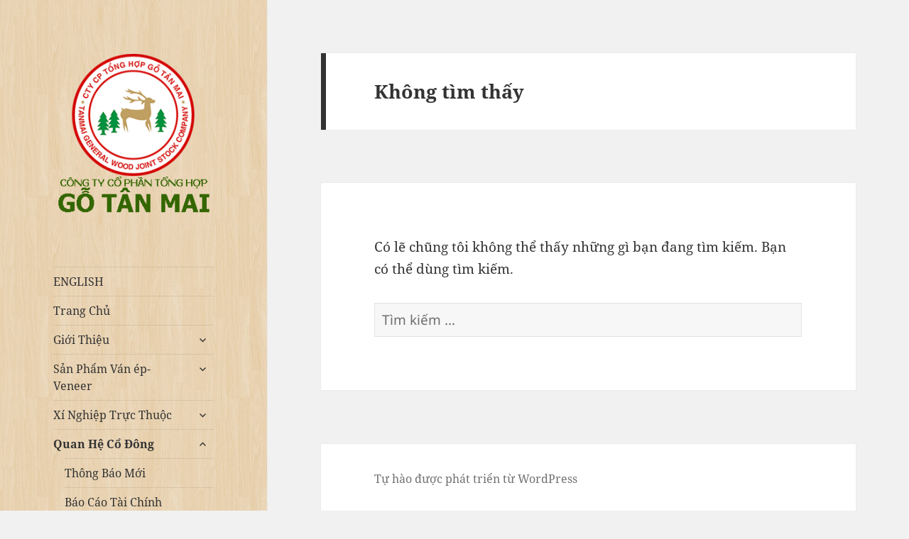

--- FILE ---
content_type: text/html; charset=UTF-8
request_url: http://wood-tanmai.com.vn/vn/category/thong-tin-khac/
body_size: 9965
content:
<!DOCTYPE html>
<html dir="ltr" lang="vi" prefix="og: https://ogp.me/ns#" class="no-js">
<head>
	<meta charset="UTF-8">
	<meta name="viewport" content="width=device-width">
	<link rel="profile" href="https://gmpg.org/xfn/11">
	<link rel="pingback" href="http://wood-tanmai.com.vn/vn/xmlrpc.php">
	<script>(function(html){html.className = html.className.replace(/\bno-js\b/,'js')})(document.documentElement);</script>
<title>Thông Tin Khác -</title>

		<!-- All in One SEO 4.4.9.2 - aioseo.com -->
		<meta name="robots" content="max-image-preview:large" />
		<link rel="canonical" href="http://wood-tanmai.com.vn/vn/category/thong-tin-khac/" />
		<meta name="generator" content="All in One SEO (AIOSEO) 4.4.9.2" />
		<script type="application/ld+json" class="aioseo-schema">
			{"@context":"https:\/\/schema.org","@graph":[{"@type":"BreadcrumbList","@id":"http:\/\/wood-tanmai.com.vn\/vn\/category\/thong-tin-khac\/#breadcrumblist","itemListElement":[{"@type":"ListItem","@id":"http:\/\/wood-tanmai.com.vn\/vn\/#listItem","position":1,"name":"Home","item":"http:\/\/wood-tanmai.com.vn\/vn\/","nextItem":"http:\/\/wood-tanmai.com.vn\/vn\/category\/thong-tin-khac\/#listItem"},{"@type":"ListItem","@id":"http:\/\/wood-tanmai.com.vn\/vn\/category\/thong-tin-khac\/#listItem","position":2,"name":"Th\u00f4ng Tin Kh\u00e1c","previousItem":"http:\/\/wood-tanmai.com.vn\/vn\/#listItem"}]},{"@type":"CollectionPage","@id":"http:\/\/wood-tanmai.com.vn\/vn\/category\/thong-tin-khac\/#collectionpage","url":"http:\/\/wood-tanmai.com.vn\/vn\/category\/thong-tin-khac\/","name":"Th\u00f4ng Tin Kh\u00e1c -","inLanguage":"vi","isPartOf":{"@id":"http:\/\/wood-tanmai.com.vn\/vn\/#website"},"breadcrumb":{"@id":"http:\/\/wood-tanmai.com.vn\/vn\/category\/thong-tin-khac\/#breadcrumblist"}},{"@type":"Organization","@id":"http:\/\/wood-tanmai.com.vn\/vn\/#organization","url":"http:\/\/wood-tanmai.com.vn\/vn\/","logo":{"@type":"ImageObject","url":"http:\/\/wood-tanmai.com.vn\/vn\/wp-content\/uploads\/logowood-vn.png","@id":"http:\/\/wood-tanmai.com.vn\/vn\/category\/thong-tin-khac\/#organizationLogo","width":248,"height":248},"image":{"@id":"http:\/\/wood-tanmai.com.vn\/vn\/#organizationLogo"}},{"@type":"WebSite","@id":"http:\/\/wood-tanmai.com.vn\/vn\/#website","url":"http:\/\/wood-tanmai.com.vn\/vn\/","inLanguage":"vi","publisher":{"@id":"http:\/\/wood-tanmai.com.vn\/vn\/#organization"}}]}
		</script>
		<!-- All in One SEO -->

<link rel="alternate" type="application/rss+xml" title="Dòng thông tin  &raquo;" href="http://wood-tanmai.com.vn/vn/feed/" />
<link rel="alternate" type="application/rss+xml" title="Dòng phản hồi  &raquo;" href="http://wood-tanmai.com.vn/vn/comments/feed/" />
<link rel="alternate" type="application/rss+xml" title="Dòng thông tin chuyên mục  &raquo; Thông Tin Khác" href="http://wood-tanmai.com.vn/vn/category/thong-tin-khac/feed/" />
<script>
window._wpemojiSettings = {"baseUrl":"https:\/\/s.w.org\/images\/core\/emoji\/14.0.0\/72x72\/","ext":".png","svgUrl":"https:\/\/s.w.org\/images\/core\/emoji\/14.0.0\/svg\/","svgExt":".svg","source":{"concatemoji":"http:\/\/wood-tanmai.com.vn\/vn\/wp-includes\/js\/wp-emoji-release.min.js?ver=6.3.7"}};
/*! This file is auto-generated */
!function(i,n){var o,s,e;function c(e){try{var t={supportTests:e,timestamp:(new Date).valueOf()};sessionStorage.setItem(o,JSON.stringify(t))}catch(e){}}function p(e,t,n){e.clearRect(0,0,e.canvas.width,e.canvas.height),e.fillText(t,0,0);var t=new Uint32Array(e.getImageData(0,0,e.canvas.width,e.canvas.height).data),r=(e.clearRect(0,0,e.canvas.width,e.canvas.height),e.fillText(n,0,0),new Uint32Array(e.getImageData(0,0,e.canvas.width,e.canvas.height).data));return t.every(function(e,t){return e===r[t]})}function u(e,t,n){switch(t){case"flag":return n(e,"\ud83c\udff3\ufe0f\u200d\u26a7\ufe0f","\ud83c\udff3\ufe0f\u200b\u26a7\ufe0f")?!1:!n(e,"\ud83c\uddfa\ud83c\uddf3","\ud83c\uddfa\u200b\ud83c\uddf3")&&!n(e,"\ud83c\udff4\udb40\udc67\udb40\udc62\udb40\udc65\udb40\udc6e\udb40\udc67\udb40\udc7f","\ud83c\udff4\u200b\udb40\udc67\u200b\udb40\udc62\u200b\udb40\udc65\u200b\udb40\udc6e\u200b\udb40\udc67\u200b\udb40\udc7f");case"emoji":return!n(e,"\ud83e\udef1\ud83c\udffb\u200d\ud83e\udef2\ud83c\udfff","\ud83e\udef1\ud83c\udffb\u200b\ud83e\udef2\ud83c\udfff")}return!1}function f(e,t,n){var r="undefined"!=typeof WorkerGlobalScope&&self instanceof WorkerGlobalScope?new OffscreenCanvas(300,150):i.createElement("canvas"),a=r.getContext("2d",{willReadFrequently:!0}),o=(a.textBaseline="top",a.font="600 32px Arial",{});return e.forEach(function(e){o[e]=t(a,e,n)}),o}function t(e){var t=i.createElement("script");t.src=e,t.defer=!0,i.head.appendChild(t)}"undefined"!=typeof Promise&&(o="wpEmojiSettingsSupports",s=["flag","emoji"],n.supports={everything:!0,everythingExceptFlag:!0},e=new Promise(function(e){i.addEventListener("DOMContentLoaded",e,{once:!0})}),new Promise(function(t){var n=function(){try{var e=JSON.parse(sessionStorage.getItem(o));if("object"==typeof e&&"number"==typeof e.timestamp&&(new Date).valueOf()<e.timestamp+604800&&"object"==typeof e.supportTests)return e.supportTests}catch(e){}return null}();if(!n){if("undefined"!=typeof Worker&&"undefined"!=typeof OffscreenCanvas&&"undefined"!=typeof URL&&URL.createObjectURL&&"undefined"!=typeof Blob)try{var e="postMessage("+f.toString()+"("+[JSON.stringify(s),u.toString(),p.toString()].join(",")+"));",r=new Blob([e],{type:"text/javascript"}),a=new Worker(URL.createObjectURL(r),{name:"wpTestEmojiSupports"});return void(a.onmessage=function(e){c(n=e.data),a.terminate(),t(n)})}catch(e){}c(n=f(s,u,p))}t(n)}).then(function(e){for(var t in e)n.supports[t]=e[t],n.supports.everything=n.supports.everything&&n.supports[t],"flag"!==t&&(n.supports.everythingExceptFlag=n.supports.everythingExceptFlag&&n.supports[t]);n.supports.everythingExceptFlag=n.supports.everythingExceptFlag&&!n.supports.flag,n.DOMReady=!1,n.readyCallback=function(){n.DOMReady=!0}}).then(function(){return e}).then(function(){var e;n.supports.everything||(n.readyCallback(),(e=n.source||{}).concatemoji?t(e.concatemoji):e.wpemoji&&e.twemoji&&(t(e.twemoji),t(e.wpemoji)))}))}((window,document),window._wpemojiSettings);
</script>
<style>
img.wp-smiley,
img.emoji {
	display: inline !important;
	border: none !important;
	box-shadow: none !important;
	height: 1em !important;
	width: 1em !important;
	margin: 0 0.07em !important;
	vertical-align: -0.1em !important;
	background: none !important;
	padding: 0 !important;
}
</style>
	<link rel='stylesheet' id='wp-block-library-css' href='http://wood-tanmai.com.vn/vn/wp-includes/css/dist/block-library/style.min.css?ver=6.3.7' media='all' />
<style id='wp-block-library-theme-inline-css'>
.wp-block-audio figcaption{color:#555;font-size:13px;text-align:center}.is-dark-theme .wp-block-audio figcaption{color:hsla(0,0%,100%,.65)}.wp-block-audio{margin:0 0 1em}.wp-block-code{border:1px solid #ccc;border-radius:4px;font-family:Menlo,Consolas,monaco,monospace;padding:.8em 1em}.wp-block-embed figcaption{color:#555;font-size:13px;text-align:center}.is-dark-theme .wp-block-embed figcaption{color:hsla(0,0%,100%,.65)}.wp-block-embed{margin:0 0 1em}.blocks-gallery-caption{color:#555;font-size:13px;text-align:center}.is-dark-theme .blocks-gallery-caption{color:hsla(0,0%,100%,.65)}.wp-block-image figcaption{color:#555;font-size:13px;text-align:center}.is-dark-theme .wp-block-image figcaption{color:hsla(0,0%,100%,.65)}.wp-block-image{margin:0 0 1em}.wp-block-pullquote{border-bottom:4px solid;border-top:4px solid;color:currentColor;margin-bottom:1.75em}.wp-block-pullquote cite,.wp-block-pullquote footer,.wp-block-pullquote__citation{color:currentColor;font-size:.8125em;font-style:normal;text-transform:uppercase}.wp-block-quote{border-left:.25em solid;margin:0 0 1.75em;padding-left:1em}.wp-block-quote cite,.wp-block-quote footer{color:currentColor;font-size:.8125em;font-style:normal;position:relative}.wp-block-quote.has-text-align-right{border-left:none;border-right:.25em solid;padding-left:0;padding-right:1em}.wp-block-quote.has-text-align-center{border:none;padding-left:0}.wp-block-quote.is-large,.wp-block-quote.is-style-large,.wp-block-quote.is-style-plain{border:none}.wp-block-search .wp-block-search__label{font-weight:700}.wp-block-search__button{border:1px solid #ccc;padding:.375em .625em}:where(.wp-block-group.has-background){padding:1.25em 2.375em}.wp-block-separator.has-css-opacity{opacity:.4}.wp-block-separator{border:none;border-bottom:2px solid;margin-left:auto;margin-right:auto}.wp-block-separator.has-alpha-channel-opacity{opacity:1}.wp-block-separator:not(.is-style-wide):not(.is-style-dots){width:100px}.wp-block-separator.has-background:not(.is-style-dots){border-bottom:none;height:1px}.wp-block-separator.has-background:not(.is-style-wide):not(.is-style-dots){height:2px}.wp-block-table{margin:0 0 1em}.wp-block-table td,.wp-block-table th{word-break:normal}.wp-block-table figcaption{color:#555;font-size:13px;text-align:center}.is-dark-theme .wp-block-table figcaption{color:hsla(0,0%,100%,.65)}.wp-block-video figcaption{color:#555;font-size:13px;text-align:center}.is-dark-theme .wp-block-video figcaption{color:hsla(0,0%,100%,.65)}.wp-block-video{margin:0 0 1em}.wp-block-template-part.has-background{margin-bottom:0;margin-top:0;padding:1.25em 2.375em}
</style>
<style id='classic-theme-styles-inline-css'>
/*! This file is auto-generated */
.wp-block-button__link{color:#fff;background-color:#32373c;border-radius:9999px;box-shadow:none;text-decoration:none;padding:calc(.667em + 2px) calc(1.333em + 2px);font-size:1.125em}.wp-block-file__button{background:#32373c;color:#fff;text-decoration:none}
</style>
<style id='global-styles-inline-css'>
body{--wp--preset--color--black: #000000;--wp--preset--color--cyan-bluish-gray: #abb8c3;--wp--preset--color--white: #fff;--wp--preset--color--pale-pink: #f78da7;--wp--preset--color--vivid-red: #cf2e2e;--wp--preset--color--luminous-vivid-orange: #ff6900;--wp--preset--color--luminous-vivid-amber: #fcb900;--wp--preset--color--light-green-cyan: #7bdcb5;--wp--preset--color--vivid-green-cyan: #00d084;--wp--preset--color--pale-cyan-blue: #8ed1fc;--wp--preset--color--vivid-cyan-blue: #0693e3;--wp--preset--color--vivid-purple: #9b51e0;--wp--preset--color--dark-gray: #111;--wp--preset--color--light-gray: #f1f1f1;--wp--preset--color--yellow: #f4ca16;--wp--preset--color--dark-brown: #352712;--wp--preset--color--medium-pink: #e53b51;--wp--preset--color--light-pink: #ffe5d1;--wp--preset--color--dark-purple: #2e2256;--wp--preset--color--purple: #674970;--wp--preset--color--blue-gray: #22313f;--wp--preset--color--bright-blue: #55c3dc;--wp--preset--color--light-blue: #e9f2f9;--wp--preset--gradient--vivid-cyan-blue-to-vivid-purple: linear-gradient(135deg,rgba(6,147,227,1) 0%,rgb(155,81,224) 100%);--wp--preset--gradient--light-green-cyan-to-vivid-green-cyan: linear-gradient(135deg,rgb(122,220,180) 0%,rgb(0,208,130) 100%);--wp--preset--gradient--luminous-vivid-amber-to-luminous-vivid-orange: linear-gradient(135deg,rgba(252,185,0,1) 0%,rgba(255,105,0,1) 100%);--wp--preset--gradient--luminous-vivid-orange-to-vivid-red: linear-gradient(135deg,rgba(255,105,0,1) 0%,rgb(207,46,46) 100%);--wp--preset--gradient--very-light-gray-to-cyan-bluish-gray: linear-gradient(135deg,rgb(238,238,238) 0%,rgb(169,184,195) 100%);--wp--preset--gradient--cool-to-warm-spectrum: linear-gradient(135deg,rgb(74,234,220) 0%,rgb(151,120,209) 20%,rgb(207,42,186) 40%,rgb(238,44,130) 60%,rgb(251,105,98) 80%,rgb(254,248,76) 100%);--wp--preset--gradient--blush-light-purple: linear-gradient(135deg,rgb(255,206,236) 0%,rgb(152,150,240) 100%);--wp--preset--gradient--blush-bordeaux: linear-gradient(135deg,rgb(254,205,165) 0%,rgb(254,45,45) 50%,rgb(107,0,62) 100%);--wp--preset--gradient--luminous-dusk: linear-gradient(135deg,rgb(255,203,112) 0%,rgb(199,81,192) 50%,rgb(65,88,208) 100%);--wp--preset--gradient--pale-ocean: linear-gradient(135deg,rgb(255,245,203) 0%,rgb(182,227,212) 50%,rgb(51,167,181) 100%);--wp--preset--gradient--electric-grass: linear-gradient(135deg,rgb(202,248,128) 0%,rgb(113,206,126) 100%);--wp--preset--gradient--midnight: linear-gradient(135deg,rgb(2,3,129) 0%,rgb(40,116,252) 100%);--wp--preset--gradient--dark-gray-gradient-gradient: linear-gradient(90deg, rgba(17,17,17,1) 0%, rgba(42,42,42,1) 100%);--wp--preset--gradient--light-gray-gradient: linear-gradient(90deg, rgba(241,241,241,1) 0%, rgba(215,215,215,1) 100%);--wp--preset--gradient--white-gradient: linear-gradient(90deg, rgba(255,255,255,1) 0%, rgba(230,230,230,1) 100%);--wp--preset--gradient--yellow-gradient: linear-gradient(90deg, rgba(244,202,22,1) 0%, rgba(205,168,10,1) 100%);--wp--preset--gradient--dark-brown-gradient: linear-gradient(90deg, rgba(53,39,18,1) 0%, rgba(91,67,31,1) 100%);--wp--preset--gradient--medium-pink-gradient: linear-gradient(90deg, rgba(229,59,81,1) 0%, rgba(209,28,51,1) 100%);--wp--preset--gradient--light-pink-gradient: linear-gradient(90deg, rgba(255,229,209,1) 0%, rgba(255,200,158,1) 100%);--wp--preset--gradient--dark-purple-gradient: linear-gradient(90deg, rgba(46,34,86,1) 0%, rgba(66,48,123,1) 100%);--wp--preset--gradient--purple-gradient: linear-gradient(90deg, rgba(103,73,112,1) 0%, rgba(131,93,143,1) 100%);--wp--preset--gradient--blue-gray-gradient: linear-gradient(90deg, rgba(34,49,63,1) 0%, rgba(52,75,96,1) 100%);--wp--preset--gradient--bright-blue-gradient: linear-gradient(90deg, rgba(85,195,220,1) 0%, rgba(43,180,211,1) 100%);--wp--preset--gradient--light-blue-gradient: linear-gradient(90deg, rgba(233,242,249,1) 0%, rgba(193,218,238,1) 100%);--wp--preset--font-size--small: 13px;--wp--preset--font-size--medium: 20px;--wp--preset--font-size--large: 36px;--wp--preset--font-size--x-large: 42px;--wp--preset--spacing--20: 0.44rem;--wp--preset--spacing--30: 0.67rem;--wp--preset--spacing--40: 1rem;--wp--preset--spacing--50: 1.5rem;--wp--preset--spacing--60: 2.25rem;--wp--preset--spacing--70: 3.38rem;--wp--preset--spacing--80: 5.06rem;--wp--preset--shadow--natural: 6px 6px 9px rgba(0, 0, 0, 0.2);--wp--preset--shadow--deep: 12px 12px 50px rgba(0, 0, 0, 0.4);--wp--preset--shadow--sharp: 6px 6px 0px rgba(0, 0, 0, 0.2);--wp--preset--shadow--outlined: 6px 6px 0px -3px rgba(255, 255, 255, 1), 6px 6px rgba(0, 0, 0, 1);--wp--preset--shadow--crisp: 6px 6px 0px rgba(0, 0, 0, 1);}:where(.is-layout-flex){gap: 0.5em;}:where(.is-layout-grid){gap: 0.5em;}body .is-layout-flow > .alignleft{float: left;margin-inline-start: 0;margin-inline-end: 2em;}body .is-layout-flow > .alignright{float: right;margin-inline-start: 2em;margin-inline-end: 0;}body .is-layout-flow > .aligncenter{margin-left: auto !important;margin-right: auto !important;}body .is-layout-constrained > .alignleft{float: left;margin-inline-start: 0;margin-inline-end: 2em;}body .is-layout-constrained > .alignright{float: right;margin-inline-start: 2em;margin-inline-end: 0;}body .is-layout-constrained > .aligncenter{margin-left: auto !important;margin-right: auto !important;}body .is-layout-constrained > :where(:not(.alignleft):not(.alignright):not(.alignfull)){max-width: var(--wp--style--global--content-size);margin-left: auto !important;margin-right: auto !important;}body .is-layout-constrained > .alignwide{max-width: var(--wp--style--global--wide-size);}body .is-layout-flex{display: flex;}body .is-layout-flex{flex-wrap: wrap;align-items: center;}body .is-layout-flex > *{margin: 0;}body .is-layout-grid{display: grid;}body .is-layout-grid > *{margin: 0;}:where(.wp-block-columns.is-layout-flex){gap: 2em;}:where(.wp-block-columns.is-layout-grid){gap: 2em;}:where(.wp-block-post-template.is-layout-flex){gap: 1.25em;}:where(.wp-block-post-template.is-layout-grid){gap: 1.25em;}.has-black-color{color: var(--wp--preset--color--black) !important;}.has-cyan-bluish-gray-color{color: var(--wp--preset--color--cyan-bluish-gray) !important;}.has-white-color{color: var(--wp--preset--color--white) !important;}.has-pale-pink-color{color: var(--wp--preset--color--pale-pink) !important;}.has-vivid-red-color{color: var(--wp--preset--color--vivid-red) !important;}.has-luminous-vivid-orange-color{color: var(--wp--preset--color--luminous-vivid-orange) !important;}.has-luminous-vivid-amber-color{color: var(--wp--preset--color--luminous-vivid-amber) !important;}.has-light-green-cyan-color{color: var(--wp--preset--color--light-green-cyan) !important;}.has-vivid-green-cyan-color{color: var(--wp--preset--color--vivid-green-cyan) !important;}.has-pale-cyan-blue-color{color: var(--wp--preset--color--pale-cyan-blue) !important;}.has-vivid-cyan-blue-color{color: var(--wp--preset--color--vivid-cyan-blue) !important;}.has-vivid-purple-color{color: var(--wp--preset--color--vivid-purple) !important;}.has-black-background-color{background-color: var(--wp--preset--color--black) !important;}.has-cyan-bluish-gray-background-color{background-color: var(--wp--preset--color--cyan-bluish-gray) !important;}.has-white-background-color{background-color: var(--wp--preset--color--white) !important;}.has-pale-pink-background-color{background-color: var(--wp--preset--color--pale-pink) !important;}.has-vivid-red-background-color{background-color: var(--wp--preset--color--vivid-red) !important;}.has-luminous-vivid-orange-background-color{background-color: var(--wp--preset--color--luminous-vivid-orange) !important;}.has-luminous-vivid-amber-background-color{background-color: var(--wp--preset--color--luminous-vivid-amber) !important;}.has-light-green-cyan-background-color{background-color: var(--wp--preset--color--light-green-cyan) !important;}.has-vivid-green-cyan-background-color{background-color: var(--wp--preset--color--vivid-green-cyan) !important;}.has-pale-cyan-blue-background-color{background-color: var(--wp--preset--color--pale-cyan-blue) !important;}.has-vivid-cyan-blue-background-color{background-color: var(--wp--preset--color--vivid-cyan-blue) !important;}.has-vivid-purple-background-color{background-color: var(--wp--preset--color--vivid-purple) !important;}.has-black-border-color{border-color: var(--wp--preset--color--black) !important;}.has-cyan-bluish-gray-border-color{border-color: var(--wp--preset--color--cyan-bluish-gray) !important;}.has-white-border-color{border-color: var(--wp--preset--color--white) !important;}.has-pale-pink-border-color{border-color: var(--wp--preset--color--pale-pink) !important;}.has-vivid-red-border-color{border-color: var(--wp--preset--color--vivid-red) !important;}.has-luminous-vivid-orange-border-color{border-color: var(--wp--preset--color--luminous-vivid-orange) !important;}.has-luminous-vivid-amber-border-color{border-color: var(--wp--preset--color--luminous-vivid-amber) !important;}.has-light-green-cyan-border-color{border-color: var(--wp--preset--color--light-green-cyan) !important;}.has-vivid-green-cyan-border-color{border-color: var(--wp--preset--color--vivid-green-cyan) !important;}.has-pale-cyan-blue-border-color{border-color: var(--wp--preset--color--pale-cyan-blue) !important;}.has-vivid-cyan-blue-border-color{border-color: var(--wp--preset--color--vivid-cyan-blue) !important;}.has-vivid-purple-border-color{border-color: var(--wp--preset--color--vivid-purple) !important;}.has-vivid-cyan-blue-to-vivid-purple-gradient-background{background: var(--wp--preset--gradient--vivid-cyan-blue-to-vivid-purple) !important;}.has-light-green-cyan-to-vivid-green-cyan-gradient-background{background: var(--wp--preset--gradient--light-green-cyan-to-vivid-green-cyan) !important;}.has-luminous-vivid-amber-to-luminous-vivid-orange-gradient-background{background: var(--wp--preset--gradient--luminous-vivid-amber-to-luminous-vivid-orange) !important;}.has-luminous-vivid-orange-to-vivid-red-gradient-background{background: var(--wp--preset--gradient--luminous-vivid-orange-to-vivid-red) !important;}.has-very-light-gray-to-cyan-bluish-gray-gradient-background{background: var(--wp--preset--gradient--very-light-gray-to-cyan-bluish-gray) !important;}.has-cool-to-warm-spectrum-gradient-background{background: var(--wp--preset--gradient--cool-to-warm-spectrum) !important;}.has-blush-light-purple-gradient-background{background: var(--wp--preset--gradient--blush-light-purple) !important;}.has-blush-bordeaux-gradient-background{background: var(--wp--preset--gradient--blush-bordeaux) !important;}.has-luminous-dusk-gradient-background{background: var(--wp--preset--gradient--luminous-dusk) !important;}.has-pale-ocean-gradient-background{background: var(--wp--preset--gradient--pale-ocean) !important;}.has-electric-grass-gradient-background{background: var(--wp--preset--gradient--electric-grass) !important;}.has-midnight-gradient-background{background: var(--wp--preset--gradient--midnight) !important;}.has-small-font-size{font-size: var(--wp--preset--font-size--small) !important;}.has-medium-font-size{font-size: var(--wp--preset--font-size--medium) !important;}.has-large-font-size{font-size: var(--wp--preset--font-size--large) !important;}.has-x-large-font-size{font-size: var(--wp--preset--font-size--x-large) !important;}
.wp-block-navigation a:where(:not(.wp-element-button)){color: inherit;}
:where(.wp-block-post-template.is-layout-flex){gap: 1.25em;}:where(.wp-block-post-template.is-layout-grid){gap: 1.25em;}
:where(.wp-block-columns.is-layout-flex){gap: 2em;}:where(.wp-block-columns.is-layout-grid){gap: 2em;}
.wp-block-pullquote{font-size: 1.5em;line-height: 1.6;}
</style>
<link rel='stylesheet' id='contact-form-7-css' href='http://wood-tanmai.com.vn/vn/wp-content/plugins/contact-form-7/includes/css/styles.css?ver=5.8.2' media='all' />
<link rel='stylesheet' id='twentyfifteen-fonts-css' href='http://wood-tanmai.com.vn/vn/wp-content/themes/twentyfifteen/assets/fonts/noto-sans-plus-noto-serif-plus-inconsolata.css?ver=20230328' media='all' />
<link rel='stylesheet' id='genericons-css' href='http://wood-tanmai.com.vn/vn/wp-content/themes/twentyfifteen/genericons/genericons.css?ver=20201026' media='all' />
<link rel='stylesheet' id='twentyfifteen-style-css' href='http://wood-tanmai.com.vn/vn/wp-content/themes/twentyfifteen/style.css?ver=20230808' media='all' />
<link rel='stylesheet' id='twentyfifteen-block-style-css' href='http://wood-tanmai.com.vn/vn/wp-content/themes/twentyfifteen/css/blocks.css?ver=20230623' media='all' />
<script src='http://wood-tanmai.com.vn/vn/wp-includes/js/jquery/jquery.min.js?ver=3.7.0' id='jquery-core-js'></script>
<script src='http://wood-tanmai.com.vn/vn/wp-includes/js/jquery/jquery-migrate.min.js?ver=3.4.1' id='jquery-migrate-js'></script>
<link rel="https://api.w.org/" href="http://wood-tanmai.com.vn/vn/wp-json/" /><link rel="alternate" type="application/json" href="http://wood-tanmai.com.vn/vn/wp-json/wp/v2/categories/17" /><link rel="EditURI" type="application/rsd+xml" title="RSD" href="http://wood-tanmai.com.vn/vn/xmlrpc.php?rsd" />
<meta name="generator" content="WordPress 6.3.7" />
		<style type="text/css" id="twentyfifteen-header-css">
				.site-header {

			/*
			 * No shorthand so the Customizer can override individual properties.
			 * @see https://core.trac.wordpress.org/ticket/31460
			 */
			background-image: url(http://wood-tanmai.com.vn/vn/wp-content/uploads/headerwood-1.jpg);
			background-repeat: no-repeat;
			background-position: 50% 50%;
			-webkit-background-size: cover;
			-moz-background-size:    cover;
			-o-background-size:      cover;
			background-size:         cover;
		}

		@media screen and (min-width: 59.6875em) {
			body:before {

				/*
				 * No shorthand so the Customizer can override individual properties.
				 * @see https://core.trac.wordpress.org/ticket/31460
				 */
				background-image: url(http://wood-tanmai.com.vn/vn/wp-content/uploads/headerwood-1.jpg);
				background-repeat: no-repeat;
				background-position: 100% 50%;
				-webkit-background-size: cover;
				-moz-background-size:    cover;
				-o-background-size:      cover;
				background-size:         cover;
				border-right: 0;
			}

			.site-header {
				background: transparent;
			}
		}
				</style>
		<link rel="icon" href="http://wood-tanmai.com.vn/vn/wp-content/uploads/logowood-1-150x150.png" sizes="32x32" />
<link rel="icon" href="http://wood-tanmai.com.vn/vn/wp-content/uploads/logowood-1.png" sizes="192x192" />
<link rel="apple-touch-icon" href="http://wood-tanmai.com.vn/vn/wp-content/uploads/logowood-1.png" />
<meta name="msapplication-TileImage" content="http://wood-tanmai.com.vn/vn/wp-content/uploads/logowood-1.png" />
<style id="wpforms-css-vars-root">
				:root {
					--wpforms-field-border-radius: 3px;
--wpforms-field-background-color: #ffffff;
--wpforms-field-border-color: rgba( 0, 0, 0, 0.25 );
--wpforms-field-text-color: rgba( 0, 0, 0, 0.7 );
--wpforms-label-color: rgba( 0, 0, 0, 0.85 );
--wpforms-label-sublabel-color: rgba( 0, 0, 0, 0.55 );
--wpforms-label-error-color: #d63637;
--wpforms-button-border-radius: 3px;
--wpforms-button-background-color: #066aab;
--wpforms-button-text-color: #ffffff;
--wpforms-field-size-input-height: 43px;
--wpforms-field-size-input-spacing: 15px;
--wpforms-field-size-font-size: 16px;
--wpforms-field-size-line-height: 19px;
--wpforms-field-size-padding-h: 14px;
--wpforms-field-size-checkbox-size: 16px;
--wpforms-field-size-sublabel-spacing: 5px;
--wpforms-field-size-icon-size: 1;
--wpforms-label-size-font-size: 16px;
--wpforms-label-size-line-height: 19px;
--wpforms-label-size-sublabel-font-size: 14px;
--wpforms-label-size-sublabel-line-height: 17px;
--wpforms-button-size-font-size: 17px;
--wpforms-button-size-height: 41px;
--wpforms-button-size-padding-h: 15px;
--wpforms-button-size-margin-top: 10px;

				}
			</style></head>

<body class="archive category category-thong-tin-khac category-17 wp-custom-logo wp-embed-responsive">
<div id="page" class="hfeed site">
	<a class="skip-link screen-reader-text" href="#content">
		Chuyển đến nội dung	</a>

	<div id="sidebar" class="sidebar">
		<header id="masthead" class="site-header">
			<div class="site-branding">
				<a href="http://wood-tanmai.com.vn/vn/" class="custom-logo-link" rel="home"><img width="248" height="248" src="http://wood-tanmai.com.vn/vn/wp-content/uploads/logowood-vn.png" class="custom-logo" alt="" decoding="async" fetchpriority="high" srcset="http://wood-tanmai.com.vn/vn/wp-content/uploads/logowood-vn.png 248w, http://wood-tanmai.com.vn/vn/wp-content/uploads/logowood-vn-150x150.png 150w" sizes="(max-width: 248px) 100vw, 248px" /></a>						<p class="site-title"><a href="http://wood-tanmai.com.vn/vn/" rel="home"></a></p>
										<button class="secondary-toggle">Menu và các widget</button>
			</div><!-- .site-branding -->
		</header><!-- .site-header -->

			<div id="secondary" class="secondary">

					<nav id="site-navigation" class="main-navigation">
				<div class="menu-menu-chinh-container"><ul id="menu-menu-chinh" class="nav-menu"><li id="menu-item-691" class="menu-item menu-item-type-custom menu-item-object-custom menu-item-691"><a href="http://wood-tanmai.com.vn/home">ENGLISH</a></li>
<li id="menu-item-126" class="menu-item menu-item-type-custom menu-item-object-custom menu-item-home menu-item-126"><a href="http://wood-tanmai.com.vn/vn/">Trang Chủ</a></li>
<li id="menu-item-127" class="menu-item menu-item-type-custom menu-item-object-custom menu-item-home menu-item-has-children menu-item-127"><a href="http://wood-tanmai.com.vn/vn/#">Giới Thiệu</a>
<ul class="sub-menu">
	<li id="menu-item-179" class="menu-item menu-item-type-post_type menu-item-object-page menu-item-179"><a href="http://wood-tanmai.com.vn/vn/gioi-thieu-cong-ty/">Giới Thiệu Công Ty</a></li>
</ul>
</li>
<li id="menu-item-180" class="menu-item menu-item-type-post_type menu-item-object-page menu-item-has-children menu-item-180"><a href="http://wood-tanmai.com.vn/vn/san-pham/">Sản Phẩm Ván ép-Veneer</a>
<ul class="sub-menu">
	<li id="menu-item-185" class="menu-item menu-item-type-post_type menu-item-object-page menu-item-185"><a href="http://wood-tanmai.com.vn/vn/van-ep/">VÁN ÉP</a></li>
	<li id="menu-item-186" class="menu-item menu-item-type-post_type menu-item-object-page menu-item-186"><a href="http://wood-tanmai.com.vn/vn/van-ep-chiu-nuoc-van-ep-chiu-nuoc-phu-keo-2-mat/">VÁN ÉP CHỊU NƯỚC, VÁN ÉP CHỊU NƯỚC PHỦ KEO 2 MẶT</a></li>
	<li id="menu-item-187" class="menu-item menu-item-type-post_type menu-item-object-page menu-item-187"><a href="http://wood-tanmai.com.vn/vn/van-veneer/">VÁN VENEER</a></li>
</ul>
</li>
<li id="menu-item-171" class="menu-item menu-item-type-post_type menu-item-object-page menu-item-has-children menu-item-171"><a href="http://wood-tanmai.com.vn/vn/xi-nghiep-truc-thuoc/">Xí Nghiệp Trực Thuộc</a>
<ul class="sub-menu">
	<li id="menu-item-184" class="menu-item menu-item-type-post_type menu-item-object-page menu-item-184"><a href="http://wood-tanmai.com.vn/vn/xi-nghiep-van-ep-tan-mai/">XÍ NGHIỆP VÁN ÉP TÂN MAI</a></li>
</ul>
</li>
<li id="menu-item-505" class="menu-item menu-item-type-taxonomy menu-item-object-category current-menu-ancestor current-menu-parent current-category-parent menu-item-has-children menu-item-505"><a href="http://wood-tanmai.com.vn/vn/category/quan-he-co-dong/">Quan Hệ Cổ Đông</a>
<ul class="sub-menu">
	<li id="menu-item-510" class="menu-item menu-item-type-taxonomy menu-item-object-category menu-item-510"><a href="http://wood-tanmai.com.vn/vn/category/thong-bao-moi/">Thông Báo Mới</a></li>
	<li id="menu-item-672" class="menu-item menu-item-type-taxonomy menu-item-object-category menu-item-672"><a href="http://wood-tanmai.com.vn/vn/category/bao-cao-tai-chinh/">Báo Cáo Tài Chính</a></li>
	<li id="menu-item-673" class="menu-item menu-item-type-taxonomy menu-item-object-category menu-item-673"><a href="http://wood-tanmai.com.vn/vn/category/bao-cao-thuong-nien/">Báo Cáo Thường Niên</a></li>
	<li id="menu-item-674" class="menu-item menu-item-type-taxonomy menu-item-object-category menu-item-674"><a href="http://wood-tanmai.com.vn/vn/category/dai-hoi-co-dong/">Đại Hội Cổ Đông</a></li>
	<li id="menu-item-675" class="menu-item menu-item-type-taxonomy menu-item-object-category menu-item-675"><a href="http://wood-tanmai.com.vn/vn/category/thong-tin-co-phieu/">Thông Tin Cổ Phiếu</a></li>
	<li id="menu-item-676" class="menu-item menu-item-type-taxonomy menu-item-object-category current-menu-item menu-item-676"><a href="http://wood-tanmai.com.vn/vn/category/thong-tin-khac/" aria-current="page">Thông Tin Khác</a></li>
</ul>
</li>
<li id="menu-item-181" class="menu-item menu-item-type-post_type menu-item-object-page menu-item-181"><a href="http://wood-tanmai.com.vn/vn/lien-he/">Liên Hệ</a></li>
</ul></div>			</nav><!-- .main-navigation -->
		
		
					<div id="widget-area" class="widget-area" role="complementary">
				<aside id="text-3" class="widget widget_text">			<div class="textwidget"><a href="http://wood-tanmai.com.vn/home"><img src="http://wood-tanmai.com.vn/vn/wp-content/uploads/en.jpg" width="238" border="0" alt=""></a></div>
		</aside><aside id="pages-2" class="widget widget_pages"><h2 class="widget-title">BẢNG GIÁ</h2><nav aria-label="BẢNG GIÁ">
			<ul>
				<li class="page_item page-item-2"><a href="http://wood-tanmai.com.vn/vn/http-wood-tanmai-com-vn-vn-wp-content-uploads-bang-gia-van-ep-12-2021-pdf/">Ván ép-ván ép chịu nước: bảng giá áp dụng từ 01/12/2021</a></li>
			</ul>

			</nav></aside>
		<aside id="recent-posts-2" class="widget widget_recent_entries">
		<h2 class="widget-title">TIN MỚI CẬP NHẬT</h2><nav aria-label="TIN MỚI CẬP NHẬT">
		<ul>
											<li>
					<a href="http://wood-tanmai.com.vn/vn/2026/01/22/danh-sach-co-dong-nha-nuoc-co-dong-lon-6-thang-cuoi-nam-2025/">Danh sách cổ đông Nhà nước, cổ đông lớn 6 tháng cuối năm 2025</a>
											<span class="post-date">22/01/2026</span>
									</li>
											<li>
					<a href="http://wood-tanmai.com.vn/vn/2025/12/15/thong-bao-v-v-moi-chao-goi-thau-dau-tu-cai-tao-nang-cap-he-thong-pccc-tai-nha-xuong-thanh-phu/">Thông báo V/v mời chào gói thầu đầu tư cải tạo &#8211; nâng cấp hệ thống PCCC tại Nhà xưởng Thạnh phú</a>
											<span class="post-date">15/12/2025</span>
									</li>
											<li>
					<a href="http://wood-tanmai.com.vn/vn/2025/12/01/thong-bao-v-v-ket-qua-lua-chon-don-vi-tham-gia-chao-gia-goi-thau-thanh-ly-tai-san-va-pha-do-nha-xuong-tai-kcn-bien-hoa-1/">Thông báo V/v Kết quả lựa chọn đơn vị tham gia chào giá gói thầu thanh lý tài sản và phá dỡ nhà xưởng tại KCN Biên Hòa 1</a>
											<span class="post-date">01/12/2025</span>
									</li>
											<li>
					<a href="http://wood-tanmai.com.vn/vn/2025/11/26/thong-bao-v-v-moi-chao-gia-goi-thau-thanh-ly-tai-san-va-pha-do-nha-xuong-tai-kcn-bien-hoa-1/">Thông báo V/v mời chào giá gói thầu thanh lý tài sản và phá dỡ nhà xưởng tại KCN Biên Hòa 1</a>
											<span class="post-date">26/11/2025</span>
									</li>
											<li>
					<a href="http://wood-tanmai.com.vn/vn/2025/11/26/cbtt-nghi-quyet-hoi-dong-quan-tri/">CBTT Nghị quyết Hội đồng Quản Trị</a>
											<span class="post-date">26/11/2025</span>
									</li>
					</ul>

		</nav></aside><aside id="text-2" class="widget widget_text"><h2 class="widget-title">HÌNH ẢNH CÔNG TY</h2>			<div class="textwidget"><a href="http://wood-tanmai.com.vn/vn/hinh-anh-cong-ty/"><img src="http://wood-tanmai.com.vn/home/wp-content/uploads/xn-van-ep-tan-mai.jpg" width="250" border="0" alt=""><br><img src="http://wood-tanmai.com.vn/vn/wp-content/uploads/tanmai2008-homele_14.gif" width="250" border="0" alt=""><br><img src="http://wood-tanmai.com.vn/vn/wp-content/uploads/tanmai2008-homele_14a.gif" width="250" border="0" alt=""></a></div>
		</aside><aside id="search-2" class="widget widget_search"><form role="search" method="get" class="search-form" action="http://wood-tanmai.com.vn/vn/">
				<label>
					<span class="screen-reader-text">Tìm kiếm cho:</span>
					<input type="search" class="search-field" placeholder="Tìm kiếm &hellip;" value="" name="s" />
				</label>
				<input type="submit" class="search-submit screen-reader-text" value="Tìm kiếm" />
			</form></aside>			</div><!-- .widget-area -->
		
	</div><!-- .secondary -->

	</div><!-- .sidebar -->

	<div id="content" class="site-content">

	<section id="primary" class="content-area">
		<main id="main" class="site-main">

		
<section class="no-results not-found">
	<header class="page-header">
		<h1 class="page-title">Không tìm thấy</h1>
	</header><!-- .page-header -->

	<div class="page-content">

		
			<p>Có lẽ chũng tôi không thể thấy những gì bạn đang tìm kiếm. Bạn có thể dùng tìm kiếm.</p>
			<form role="search" method="get" class="search-form" action="http://wood-tanmai.com.vn/vn/">
				<label>
					<span class="screen-reader-text">Tìm kiếm cho:</span>
					<input type="search" class="search-field" placeholder="Tìm kiếm &hellip;" value="" name="s" />
				</label>
				<input type="submit" class="search-submit screen-reader-text" value="Tìm kiếm" />
			</form>
		
	</div><!-- .page-content -->
</section><!-- .no-results -->

		</main><!-- .site-main -->
	</section><!-- .content-area -->


	</div><!-- .site-content -->

	<footer id="colophon" class="site-footer">
		<div class="site-info">
									<a href="https://wordpress.org/" class="imprint">
				Tự hào được phát triển từ WordPress			</a>
		</div><!-- .site-info -->
	</footer><!-- .site-footer -->

</div><!-- .site -->

<script src='http://wood-tanmai.com.vn/vn/wp-content/plugins/contact-form-7/includes/swv/js/index.js?ver=5.8.2' id='swv-js'></script>
<script id='contact-form-7-js-extra'>
var wpcf7 = {"api":{"root":"http:\/\/wood-tanmai.com.vn\/vn\/wp-json\/","namespace":"contact-form-7\/v1"}};
</script>
<script src='http://wood-tanmai.com.vn/vn/wp-content/plugins/contact-form-7/includes/js/index.js?ver=5.8.2' id='contact-form-7-js'></script>
<script id='twentyfifteen-script-js-extra'>
var screenReaderText = {"expand":"<span class=\"screen-reader-text\">m\u1edf r\u1ed9ng menu con<\/span>","collapse":"<span class=\"screen-reader-text\">\u0111\u00f3ng menu con<\/span>"};
</script>
<script src='http://wood-tanmai.com.vn/vn/wp-content/themes/twentyfifteen/js/functions.js?ver=20221101' id='twentyfifteen-script-js'></script>

</body>
</html>
